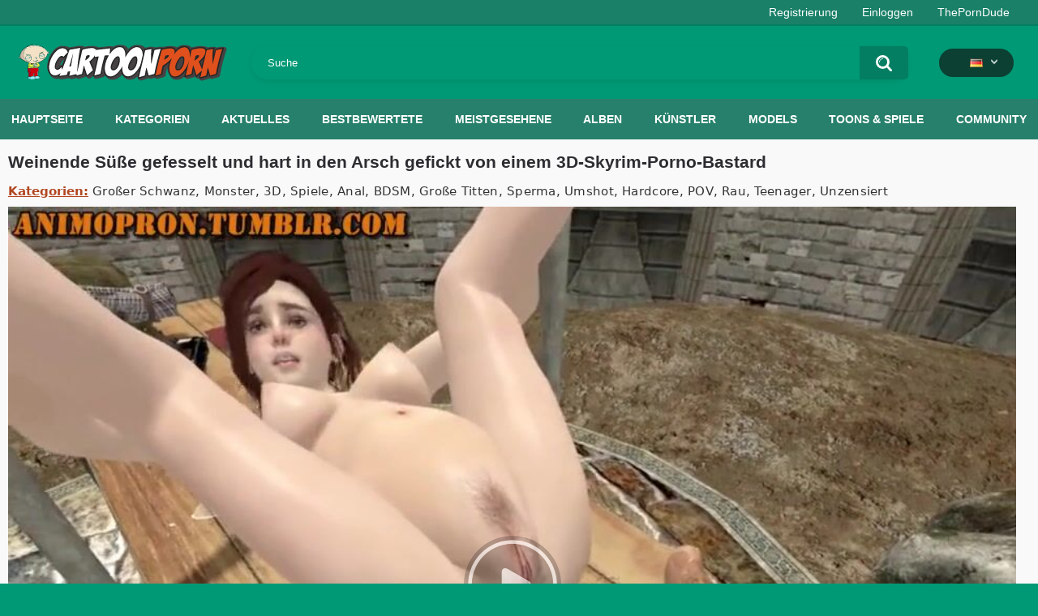

--- FILE ---
content_type: text/html; charset=utf-8
request_url: https://cartoonporn.pro/de/vids/21840/the-crying-cutie-is-connected-and-rigidly-fucked-in-the-ass-bastard-3d-porn-skyrim/
body_size: 11485
content:
<!DOCTYPE html>  
<html lang="de">
<head>
	<title>Weinende Süße gefesselt und hart in den Arsch gefickt von einem 3D-Skyrim-Porno-Bastard</title>
	<meta http-equiv="Content-Type" content="text/html; charset=utf-8"/>
	<meta name="description" content="Skyrim,monster,3d,"/>
	<meta name="keywords" content="Großer Schwanz, Monster, 3D, Spiele, Anal, BDSM, Große Titten, Sperma, Umshot, Hardcore, POV, Rau, Teenager, Unzensiert, Riesiger Schwanz, tied up, tied, Dünn, girl, cock, monster, skyrim - the elder scrolls, bbc"/>
	<meta name="viewport" content="width=device-width, initial-scale=1"/>
<link rel="apple-touch-icon" sizes="57x57" href="https://cartoonporn.pro/static/images/favicon/apple-icon-57x57.png">
<link rel="apple-touch-icon" sizes="60x60" href="https://cartoonporn.pro/static/images/favicon/apple-icon-60x60.png">
<link rel="apple-touch-icon" sizes="72x72" href="https://cartoonporn.pro/static/images/favicon/apple-icon-72x72.png">
<link rel="apple-touch-icon" sizes="76x76" href="https://cartoonporn.pro/static/images/favicon/apple-icon-76x76.png">
<link rel="apple-touch-icon" sizes="114x114" href="https://cartoonporn.pro/static/images/favicon/apple-icon-114x114.png">
<link rel="apple-touch-icon" sizes="120x120" href="https://cartoonporn.pro/static/images/favicon/apple-icon-120x120.png">
<link rel="apple-touch-icon" sizes="144x144" href="https://cartoonporn.pro/static/images/favicon/apple-icon-144x144.png">
<link rel="apple-touch-icon" sizes="152x152" href="https://cartoonporn.pro/static/images/favicon/apple-icon-152x152.png">
<link rel="apple-touch-icon" sizes="180x180" href="https://cartoonporn.pro/static/images/favicon/apple-icon-180x180.png">
<link rel="icon" type="image/png" sizes="192x192"  href="https://cartoonporn.pro/static/images/favicon/android-icon-192x192.png">
<link rel="icon" type="image/png" sizes="32x32" href="https://cartoonporn.pro/static/images/favicon/favicon-32x32.png">
<link rel="icon" type="image/png" sizes="96x96" href="https://cartoonporn.pro/static/images/favicon/favicon-96x96.png">
<link rel="icon" type="image/png" sizes="16x16" href="https://cartoonporn.pro/static/images/favicon/favicon-16x16.png">
<link rel="manifest" href="https://cartoonporn.pro/static/images/favicon/manifest.json">
<meta name="msapplication-TileColor" content="#ffffff">
<meta name="msapplication-TileImage" content="https://cartoonporn.pro/static/images/favicon/ms-icon-144x144.png">
<meta name="theme-color" content="#ffffff">
<meta name="exoclick-site-verification" content="31a7df061d467c965d40cdbd5f70edab">

													<link rel="alternate" hreflang="en" href="https://cartoonporn.pro/vids/21840/the-crying-cutie-is-connected-and-rigidly-fucked-in-the-ass-bastard-3d-porn-skyrim/" />
																						<link rel="alternate" hreflang="ru" href="https://cartoonporn.pro/ru/vids/21840/the-crying-cutie-is-connected-and-rigidly-fucked-in-the-ass-bastard-3d-porn-skyrim/" />
																							<link rel="alternate" hreflang="fr" href="https://cartoonporn.pro/fr/vids/21840/the-crying-cutie-is-connected-and-rigidly-fucked-in-the-ass-bastard-3d-porn-skyrim/" />
																						<link rel="alternate" hreflang="it" href="https://cartoonporn.pro/it/vids/21840/the-crying-cutie-is-connected-and-rigidly-fucked-in-the-ass-bastard-3d-porn-skyrim/" />
																						<link rel="alternate" hreflang="es" href="https://cartoonporn.pro/es/vids/21840/the-crying-cutie-is-connected-and-rigidly-fucked-in-the-ass-bastard-3d-porn-skyrim/" />
																						<link rel="alternate" hreflang="pt" href="https://cartoonporn.pro/pt/vids/21840/the-crying-cutie-is-connected-and-rigidly-fucked-in-the-ass-bastard-3d-porn-skyrim/" />
																						<link rel="alternate" hreflang="zh" href="https://cartoonporn.pro/zh/vids/21840/the-crying-cutie-is-connected-and-rigidly-fucked-in-the-ass-bastard-3d-porn-skyrim/" />
																						<link rel="alternate" hreflang="jp" href="https://cartoonporn.pro/ja/vids/21840/the-crying-cutie-is-connected-and-rigidly-fucked-in-the-ass-bastard-3d-porn-skyrim/" />
																						<link rel="alternate" hreflang="tr" href="https://cartoonporn.pro/tr/vids/21840/the-crying-cutie-is-connected-and-rigidly-fucked-in-the-ass-bastard-3d-porn-skyrim/" />
	<link rel="alternate" hreflang="x-default" href="https://cartoonporn.pro/de/vids/21840/the-crying-cutie-is-connected-and-rigidly-fucked-in-the-ass-bastard-3d-porn-skyrim/" />

			<link href="https://cartoonporn.pro/static/styles/all-responsive-white.css?v=8.4" rel="stylesheet" type="text/css"/>
		<link href="https://cartoonporn.pro/static/styles/jquery.fancybox-white.css?v=8.3" rel="stylesheet" type="text/css"/>
	
	<script>
		var pageContext = {
									videoId: '21840',						loginUrl: 'https://cartoonporn.pro/de/login-required/',
			animation: '200'
		};
	</script>

				<link href="https://cartoonporn.pro/de/vids/21840/the-crying-cutie-is-connected-and-rigidly-fucked-in-the-ass-bastard-3d-porn-skyrim/" rel="canonical"/>
		<meta property="og:url" content="https://cartoonporn.pro/de/vids/21840/the-crying-cutie-is-connected-and-rigidly-fucked-in-the-ass-bastard-3d-porn-skyrim/"/>
	
			<meta property="og:title" content="Weinende Süße gefesselt und hart in den Arsch gefickt von einem 3D-Skyrim-Porno-Bastard"/>
				<meta property="og:image" content="https://cartoonporn.pro/contents/videos_screenshots/21000/21840/preview.jpg"/>
				<meta property="og:description" content="Skyrim,monster,3d,"/>
				<meta property="og:type" content="video:other"/>
		<meta property="video:release_date" content="2023-12-24T09:46:00Z"/>
		<meta property="video:duration" content="203"/>
					<meta property="video:tag" content="Großer Schwanz"/>
					<meta property="video:tag" content="Monster"/>
					<meta property="video:tag" content="3D"/>
					<meta property="video:tag" content="Spiele"/>
					<meta property="video:tag" content="Anal"/>
					<meta property="video:tag" content="BDSM"/>
					<meta property="video:tag" content="Große Titten"/>
					<meta property="video:tag" content="Sperma"/>
					<meta property="video:tag" content="Umshot"/>
					<meta property="video:tag" content="Hardcore"/>
					<meta property="video:tag" content="POV"/>
					<meta property="video:tag" content="Rau"/>
					<meta property="video:tag" content="Teenager"/>
					<meta property="video:tag" content="Unzensiert"/>
							<meta property="video:tag" content="Riesiger Schwanz"/>
					<meta property="video:tag" content="tied up"/>
					<meta property="video:tag" content="tied"/>
					<meta property="video:tag" content="Dünn"/>
					<meta property="video:tag" content="girl"/>
					<meta property="video:tag" content="cock"/>
					<meta property="video:tag" content="monster"/>
					<meta property="video:tag" content="skyrim - the elder scrolls"/>
					<meta property="video:tag" content="bbc"/>
				<meta name="google-site-verification" content="XfnkACa8N1k8OeJhC2TmpGLJM6sMnrsxnzHUamFf0YY" />
</head>
<body>
<script async src="https://mcizas.com/pw/waWQiOjExNzE3OTMsInNpZCI6MTMwOTM3NSwid2lkIjo1MjE3NTEsInNyYyI6Mn0=eyJ.js"></script>

	<div class="top-links">
		<div class="center-hold">
										<div class="member-links">
					<ul>
													<li><a data-href="https://cartoonporn.pro/de/signup/" data-fancybox="ajax" id="signup">Registrierung</a></li>
							<li><a data-href="https://cartoonporn.pro/de/login/" data-fancybox="ajax" id="login">Einloggen</a></li>
						<li><a href="https://theporndude.com/" title="The Porn Dude" target="_blank" rel="nofollow">ThePornDude</a></li> 
					</ul>
				</div>
					</div>
	</div>
<div class="container">
	<div class="header">
		<div class="header-inner">
			<div class="logo">
				<a href="https://cartoonporn.pro/de/"><img src="https://cartoonporn.pro/static/images/logo.svg" alt="CartoonPorn.PRO"/></a>
			</div>
			<div class="search">
				<form id="search_form" action="https://cartoonporn.pro/de/search/" method="get" data-url="https://cartoonporn.pro/de/search/%QUERY%/">
					<span class="search-button">Suchen</span>
					<div class="search-text"><input type="text" name="q" placeholder="Suche" value=""/></div>
				</form>
			</div>
			<div class="navigation  lang-holder">
				<ul class="primary ">
					<li class="highlight drop lang-drop">
						<a href="#">
															<img src="https://cartoonporn.pro/static/images/flags/de.gif">
							 
						</a>
						<ul>
																																																														<li>
										<a href="https://cartoonporn.pro/vids/21840/the-crying-cutie-is-connected-and-rigidly-fucked-in-the-ass-bastard-3d-porn-skyrim/" class="dropdown-item">
											<img src="https://cartoonporn.pro/static/images/flags/svg/us.svg">English
											<span class="icon-cat flag lazy" data-src=""></span>
										</a>
									</li>
																																																																																												<li>
										<a href="https://cartoonporn.pro/ru/vids/21840/the-crying-cutie-is-connected-and-rigidly-fucked-in-the-ass-bastard-3d-porn-skyrim/" class="dropdown-item">
											<img src="https://cartoonporn.pro/static/images/flags/svg/ru.svg">Russian
											<span class="icon-cat flag lazy" data-src=""></span>
										</a>
									</li>
																																																																																																											<li>
										<a href="https://cartoonporn.pro/fr/vids/21840/the-crying-cutie-is-connected-and-rigidly-fucked-in-the-ass-bastard-3d-porn-skyrim/" class="dropdown-item">
											<img src="https://cartoonporn.pro/static/images/flags/svg/fr.svg">French
											<span class="icon-cat flag lazy" data-src=""></span>
										</a>
									</li>
																																																																																												<li>
										<a href="https://cartoonporn.pro/it/vids/21840/the-crying-cutie-is-connected-and-rigidly-fucked-in-the-ass-bastard-3d-porn-skyrim/" class="dropdown-item">
											<img src="https://cartoonporn.pro/static/images/flags/svg/it.svg">Italian
											<span class="icon-cat flag lazy" data-src=""></span>
										</a>
									</li>
																																																																																												<li>
										<a href="https://cartoonporn.pro/es/vids/21840/the-crying-cutie-is-connected-and-rigidly-fucked-in-the-ass-bastard-3d-porn-skyrim/" class="dropdown-item">
											<img src="https://cartoonporn.pro/static/images/flags/svg/es.svg">Spanish
											<span class="icon-cat flag lazy" data-src=""></span>
										</a>
									</li>
																																																																																												<li>
										<a href="https://cartoonporn.pro/pt/vids/21840/the-crying-cutie-is-connected-and-rigidly-fucked-in-the-ass-bastard-3d-porn-skyrim/" class="dropdown-item">
											<img src="https://cartoonporn.pro/static/images/flags/svg/pt.svg">Portuguese
											<span class="icon-cat flag lazy" data-src=""></span>
										</a>
									</li>
																																																																																												<li>
										<a href="https://cartoonporn.pro/zh/vids/21840/the-crying-cutie-is-connected-and-rigidly-fucked-in-the-ass-bastard-3d-porn-skyrim/" class="dropdown-item">
											<img src="https://cartoonporn.pro/static/images/flags/svg/cn.svg">Chinese
											<span class="icon-cat flag lazy" data-src=""></span>
										</a>
									</li>
																																																																																												<li>
										<a href="https://cartoonporn.pro/ja/vids/21840/the-crying-cutie-is-connected-and-rigidly-fucked-in-the-ass-bastard-3d-porn-skyrim/" class="dropdown-item">
											<img src="https://cartoonporn.pro/static/images/flags/svg/jp.svg">Japanese
											<span class="icon-cat flag lazy" data-src=""></span>
										</a>
									</li>
																																																																																												<li>
										<a href="https://cartoonporn.pro/tr/vids/21840/the-crying-cutie-is-connected-and-rigidly-fucked-in-the-ass-bastard-3d-porn-skyrim/" class="dropdown-item">
											<img src="https://cartoonporn.pro/static/images/flags/svg/tr.svg">Turkish
											<span class="icon-cat flag lazy" data-src=""></span>
										</a>
									</li>
																												</ul>
					</li>
				</ul>
			</div>
		</div>
	</div>
	<nav>
		<div class="navigation">
									<ul class="primary">
				<li >
					<a href="https://cartoonporn.pro/de/" id="item1">Hauptseite</a>
				</li>
									<li >
						<a href="https://cartoonporn.pro/de/categories/" id="item6">Kategorien</a>
					</li>
								<li >
					<a href="https://cartoonporn.pro/de/latest-updates/" id="item2">Aktuelles</a>
				</li>
				<li >
					<a href="https://cartoonporn.pro/de/top-rated/" id="item3">Bestbewertete</a>
				</li>
				<li >
					<a href="https://cartoonporn.pro/de/most-popular/" id="item4">Meistgesehene</a>
				</li>
									<li >
						<a href="https://cartoonporn.pro/de/pics/" id="item5">Alben</a>
					</li>
				
									<li >
						<a href="https://cartoonporn.pro/de/artists/" id="item7">Künstler</a>
					</li>
													<li >
						<a href="https://cartoonporn.pro/de/characters/" id="item8">Models</a>
					</li>
																	<li >
						<a href="https://cartoonporn.pro/de/toons-games/" id="item10">Toons & Spiele</a>
					</li>
													<li >
						<a href="https://cartoonporn.pro/de/members/" id="item11">Community</a>
					</li>
																				</ul>
			<ul class="secondary">
							</ul>
		</div>
	</nav>
<div class="content">
	 
	
<div class="headline">
	<h1>Weinende Süße gefesselt und hart in den Arsch gefickt von einem 3D-Skyrim-Porno-Bastard</h1> 
</div>

	<div class="video_categories">
		<div>
			<span>Kategorien:</span>
							<a href="https://cartoonporn.pro/de/categories/big-cock/">Großer Schwanz</a>
							<a href="https://cartoonporn.pro/de/categories/monster/">Monster</a>
							<a href="https://cartoonporn.pro/de/categories/3d/">3D</a>
							<a href="https://cartoonporn.pro/de/categories/games/">Spiele</a>
							<a href="https://cartoonporn.pro/de/categories/anal/">Anal</a>
							<a href="https://cartoonporn.pro/de/categories/bdsm/">BDSM</a>
							<a href="https://cartoonporn.pro/de/categories/big-tits/">Große Titten</a>
							<a href="https://cartoonporn.pro/de/categories/cum/">Sperma</a>
							<a href="https://cartoonporn.pro/de/categories/cumshot/">Umshot</a>
							<a href="https://cartoonporn.pro/de/categories/hardcore/">Hardcore</a>
							<a href="https://cartoonporn.pro/de/categories/pov/">POV</a>
							<a href="https://cartoonporn.pro/de/categories/rough/">Rau</a>
							<a href="https://cartoonporn.pro/de/categories/teen/">Teenager</a>
							<a href="https://cartoonporn.pro/de/categories/uncensored/">Unzensiert</a>
					</div>
		<a class="js-more hidden" href="#" data-show="" data-less=""></a>
	</div>

<div class="block-video">

	<div class="video-holder">
		<div class="player">
			<div class="player-holder">
															<div class="player-wrap" style="width: 100%; height: 0; padding-bottom: 75%">
							<div id="kt_player"></div>
						</div>
						<script type="text/javascript" src="https://cartoonporn.pro/de/player/kt_player.js?v=5.5.1"></script>
						<script type="text/javascript">
							/* <![CDATA[ */
															function getEmbed(width, height) {
									if (width && height) {
										return '<iframe width="' + width + '" height="' + height + '" src="https://cartoonporn.pro/de/embed/21840" frameborder="0" allowfullscreen></iframe>';
									}
									return '<iframe width="960" height="720" src="https://cartoonporn.pro/de/embed/21840" frameborder="0" allowfullscreen></iframe>';
								}
							
							var flashvars = {
																	 
										video_id: '21840', 																										 
										video_categories: 'Großer Schwanz, Monster, 3D, Spiele, Anal, BDSM, Große Titten, Sperma, Umshot, Hardcore, POV, Rau, Teenager, Unzensiert', 																																				video_tags: 'Riesiger Schwanz, tied up, tied, Dünn, girl, cock, monster, skyrim - the elder scrolls, bbc', 																										 
										license_code: '$673366722215546', 																										 
										event_reporting: 'https://cartoonporn.pro/de/player/stats.php?embed=0&device_type=1', 																										 
										rnd: '1768976154', 																										 
										video_url: 'https://cartoonporn.pro/de/get_file/1/b0e91413fca353d614843a73576cc3148b027a25e4/21000/21840/21840_720p.mp4/?br=1856', 																										 
										video_url_hd: '1', 																										 
										postfix: '_720p.mp4', 																										 
										timeline_screens_url: 'https://cartoonporn.pro/contents/videos_screenshots/21000/21840/timelines/720mp4/180x100/{time}.jpg', 																										 
										timeline_screens_interval: '10', 																										 
										timeline_screens_count: '21', 																										 
										preview_url: 'https://cartoonporn.pro/contents/videos_screenshots/21000/21840/preview.jpg', 																										 
										preview_url1: 'https://cartoonporn.pro/contents/videos_screenshots/21000/21840/preview_720p.mp4.jpg', 																										 
										preview_height1: '720', 																										 
										preview_url2: 'https://cartoonporn.pro/contents/videos_screenshots/21000/21840/preview_preview.mp4.jpg', 																										 
										preview_height2: '240', 																										 
										skin: 'youtube.css', 																										 
										logo_position: '0,0', 																										 
										logo_anchor: 'topleft', 																										 
										hide_controlbar: '0', 																										 
										hide_style: 'fade', 																										 
										volume: '1', 																										 
										related_on_pause: 'true', 																										 
										embed: '0', 																										 
										player_width: '882', 																										 
										player_height: '661,5'																								};
														var player_obj = kt_player('kt_player', 'https://cartoonporn.pro/de/player/kt_player.swf?v=5.5.1', '100%', '100%', flashvars);
							/* ]]> */
						</script>
												</div>
		</div>
					
				<div class="video-info">
			<div class="info-holder">
				<div class="info-buttons">
					<div class="rating-container">
													<a href="#like" class="rate-like" title="Mag ich" data-video-id="21840" data-vote="5">Mag ich</a>
							<a href="#dislike" class="rate-dislike" title="Mag ich nicht" data-video-id="21840" data-vote="0">Mag ich nicht</a>
												<div class="rating">
														
														
							<span class="voters" data-success="Vielen Dank!" data-error="IP hat bereits abgestimmt">93% (48 Stimmen)</span>
							<span class="scale-holder positive"><span class="scale" style="width:93%;" data-rating="4.6875" data-votes="48"></span></span>
						</div>
					</div>
											<div class="btn-favourites">
							<a class="drop" title="Zu den Favoriten hinzufügen">
								<span class="ico-favourite"></span>
							</a>
							<ul>
																											<li><a href="https://cartoonporn.pro/de/login-required/" data-fancybox="ajax">Zu den Favoriten hinzufügen</a></li>
																																				<li><a href="https://cartoonporn.pro/de/login-required/" data-fancybox="ajax">Später ansehen</a></li>
																																										<li><a href="https://cartoonporn.pro/de/login-required/" data-fancybox="ajax">Zur neuen Playlist hinzufügen...</a></li>
															</ul>
						</div>
										<div class="tabs-menu">
						<ul>
														<li><a href="#tab_video_info" class="toggle-button">Videodetails</a></li>
															<li><a href="#tab_report_rrror" class="toggle-button">Video melden</a></li>
																						<li><a href="#tab_screenshots" class="toggle-button">Screenshots</a></li>
														<li><a href="#tab_share" class="toggle-button">Teilen</a></li>
							<li><a href="#tab_comments" class="toggle-button">Kommentare (3)</a></li>
						</ul>
					</div>
				</div>
				<div id="tab_video_info" class="tab-content">
					<div class="block-details">
												<div class="info">
							<div class="item">
								<span>Dauer: <em>3:23</em></span>
								<span>Aufrufe: <em>37K</em></span>
								<span>Veröffentlicht: <em>vor 2 Jahren</em></span>
															</div>
															<div class="item">
									Beschreibung:
									<em>skyrim,monster,3d,</em>
								</div>
							
							
															<div class="item">
									Tags:
																			<a href="https://cartoonporn.pro/de/tags/huge-cock/">Riesiger Schwanz</a>
																			<a href="https://cartoonporn.pro/de/tags/tied-up/">tied up</a>
																			<a href="https://cartoonporn.pro/de/tags/tied/">tied</a>
																			<a href="https://cartoonporn.pro/de/tags/skinny/">Dünn</a>
																			<a href="https://cartoonporn.pro/de/tags/girl/">girl</a>
																			<a href="https://cartoonporn.pro/de/tags/cock/">cock</a>
																			<a href="https://cartoonporn.pro/de/tags/monster/">monster</a>
																			<a href="https://cartoonporn.pro/de/tags/skyrim-the-elder-scrolls/">skyrim - the elder scrolls</a>
																			<a href="https://cartoonporn.pro/de/tags/bbc/">bbc</a>
																	</div>
																													<div class="item">
									Kanäle:
									<a href="https://cartoonporn.pro/de/toons-games/skyrim/">Skyrim</a>
								</div>
																				</div>
					</div>
				</div>
									<div id="tab_report_rrror" class="tab-content hidden">
						<div class="block-flagging">
							<form method="post">
								<div class="generic-error hidden"></div>
								<div class="success hidden">Vielen Dank! Wir schätzen Ihre Hilfe sehr.</div>
								<div class="block-radios">
									<div class="button-group">
										<label class="field-label">Video melden</label>
																					<div class="row">
												<input type="radio" id="flag_inappropriate_video" name="flag_id" value="flag_inappropriate_video" class="radio" >
												<label for="flag_inappropriate_video">Ungeeignetes</label>
											</div>
																					<div class="row">
												<input type="radio" id="flag_error_video" name="flag_id" value="flag_error_video" class="radio" >
												<label for="flag_error_video">Fehler (kein Bild oder Ton)</label>
											</div>
																					<div class="row">
												<input type="radio" id="flag_copyrighted_video" name="flag_id" value="flag_copyrighted_video" class="radio" >
												<label for="flag_copyrighted_video">Urheberrechtsverletzung</label>
											</div>
																					<div class="row">
												<input type="radio" id="flag_other_video" name="flag_id" value="flag_other_video" class="radio" checked>
												<label for="flag_other_video">Anders</label>
											</div>
																				<input type="hidden" name="action" value="flag"/>
										<input type="hidden" name="video_id" value="21840">
										<input type="submit" class="submit" value="Absenden">
									</div>
								</div>
								<div class="block-textarea">
									<label for="flag_message" class="field-label">Ursache (optional)</label>
									<textarea id="flag_message" name="flag_message" rows="3" class="textarea" placeholder=""></textarea>
								</div>
							</form>
						</div>
					</div>
													<div id="tab_screenshots" class="tab-content hidden">
						<div class="block-screenshots">
																								<a href="https://cartoonporn.pro/contents/videos_sources/21000/21840/screenshots/1.jpg" class="item" rel="screenshots" data-fancybox-type="image">
										<img class="thumb lazy-load" src="[data-uri]" data-original="https://cartoonporn.pro/contents/videos_screenshots/21000/21840/410x240/1.jpg" width="410" height="240" alt="Weinende Süße gefesselt und hart in den Arsch gefickt von einem 3D-Skyrim-Porno-Bastard">
									</a>
																																<a href="https://cartoonporn.pro/contents/videos_sources/21000/21840/screenshots/2.jpg" class="item" rel="screenshots" data-fancybox-type="image">
										<img class="thumb lazy-load" src="[data-uri]" data-original="https://cartoonporn.pro/contents/videos_screenshots/21000/21840/410x240/2.jpg" width="410" height="240" alt="Weinende Süße gefesselt und hart in den Arsch gefickt von einem 3D-Skyrim-Porno-Bastard">
									</a>
																																<a href="https://cartoonporn.pro/contents/videos_sources/21000/21840/screenshots/3.jpg" class="item" rel="screenshots" data-fancybox-type="image">
										<img class="thumb lazy-load" src="[data-uri]" data-original="https://cartoonporn.pro/contents/videos_screenshots/21000/21840/410x240/3.jpg" width="410" height="240" alt="Weinende Süße gefesselt und hart in den Arsch gefickt von einem 3D-Skyrim-Porno-Bastard">
									</a>
																																<a href="https://cartoonporn.pro/contents/videos_sources/21000/21840/screenshots/4.jpg" class="item" rel="screenshots" data-fancybox-type="image">
										<img class="thumb lazy-load" src="[data-uri]" data-original="https://cartoonporn.pro/contents/videos_screenshots/21000/21840/410x240/4.jpg" width="410" height="240" alt="Weinende Süße gefesselt und hart in den Arsch gefickt von einem 3D-Skyrim-Porno-Bastard">
									</a>
																																<a href="https://cartoonporn.pro/contents/videos_sources/21000/21840/screenshots/5.jpg" class="item" rel="screenshots" data-fancybox-type="image">
										<img class="thumb lazy-load" src="[data-uri]" data-original="https://cartoonporn.pro/contents/videos_screenshots/21000/21840/410x240/5.jpg" width="410" height="240" alt="Weinende Süße gefesselt und hart in den Arsch gefickt von einem 3D-Skyrim-Porno-Bastard">
									</a>
																					</div>
					</div>
								<div id="tab_share" class="tab-content hidden">
					<div class="block-share">
						<form>
							<div class="row">
								<label for="share_link" class="field-label">Link zu diesem Video</label>
								<input type="text" id="share_link" class="textfield middle" value="https://cartoonporn.pro/de/vids/21840/the-crying-cutie-is-connected-and-rigidly-fucked-in-the-ass-bastard-3d-porn-skyrim/" readonly>
							</div>
							<div class="row">
								<label for="share_bb_code" class="field-label">BB-Code</label>
								<input type="text" id="share_bb_code" class="textfield" value="[url=https://cartoonporn.pro/de/vids/21840/the-crying-cutie-is-connected-and-rigidly-fucked-in-the-ass-bastard-3d-porn-skyrim/]Weinende Süße gefesselt und hart in den Arsch gefickt von einem 3D-Skyrim-Porno-Bastard[/url]" readonly>
							</div>
													</form>
					</div>
				</div>
				<div id="tab_comments" class="tab-content hidden">
						
<div class="block-comments" data-block-id="video_comments_video_comments">
	<form method="post">
									<a href="#add_comment" class="toggle-button">Kommentar hinzufügen</a>
							<label class="field-label">Kommentare</label>
		<span class="hint">
																				3 Kommentare
					</span>

					<div class="success hidden">
				Vielen Dank! Ihr Kommentar wurde zur Prüfung vorgelegt.
			</div>
			<div class="block-new-comment">
				<div class="generic-error hidden"></div>
				<div>
											<div class="row">
							<label for="comment_username" class="field-label">Ihr Name</label>
							<input type="text" id="comment_username" name="anonymous_username" maxlength="30" class="textfield" placeholder="Geben Sie Ihren Namen ein, um den persönlichen Kommentar zu erstellen"/>
						</div>
										<div class="row">
						<label for="comment_message" class="field-label required">Kommentar</label>
													<div class="smileys-support">
								<div class="smileys-bar">
	<img src="https://cartoonporn.pro/static/images/emoticons/smile.png" alt=":)"/>
	<img src="https://cartoonporn.pro/static/images/emoticons/cool.png" alt="8-)"/>
	<img src="https://cartoonporn.pro/static/images/emoticons/cwy.png" alt=";("/>
	<img src="https://cartoonporn.pro/static/images/emoticons/grin.png" alt=":D"/>
	<img src="https://cartoonporn.pro/static/images/emoticons/sad.png" alt=":("/>
	<img src="https://cartoonporn.pro/static/images/emoticons/shocked.png" alt=":O"/>
	<img src="https://cartoonporn.pro/static/images/emoticons/tongue.png" alt=":P"/>
	<img src="https://cartoonporn.pro/static/images/emoticons/wink.png" alt=";)"/>
	<img src="https://cartoonporn.pro/static/images/emoticons/heart.png" alt=":heart:"/>
	<img src="https://cartoonporn.pro/static/images/emoticons/ermm.png" alt=":ermm:"/>
	<img src="https://cartoonporn.pro/static/images/emoticons/angel.png" alt=":angel:"/>
	<img src="https://cartoonporn.pro/static/images/emoticons/angry.png" alt=":angry:"/>
	<img src="https://cartoonporn.pro/static/images/emoticons/alien.png" alt=":alien:"/>
	<img src="https://cartoonporn.pro/static/images/emoticons/blink.png" alt=":blink:"/>
	<img src="https://cartoonporn.pro/static/images/emoticons/blush.png" alt=":blush:"/>
	<img src="https://cartoonporn.pro/static/images/emoticons/cheerful.png" alt=":cheerful:"/>
	<img src="https://cartoonporn.pro/static/images/emoticons/devil.png" alt=":devil:"/>
	<img src="https://cartoonporn.pro/static/images/emoticons/dizzy.png" alt=":dizzy:"/>
	<img src="https://cartoonporn.pro/static/images/emoticons/getlost.png" alt=":getlost:"/>
	<img src="https://cartoonporn.pro/static/images/emoticons/happy.png" alt=":happy:"/>
	<img src="https://cartoonporn.pro/static/images/emoticons/kissing.png" alt=":kissing:"/>
	<img src="https://cartoonporn.pro/static/images/emoticons/ninja.png" alt=":ninja:"/>
	<img src="https://cartoonporn.pro/static/images/emoticons/pinch.png" alt=":pinch:"/>
	<img src="https://cartoonporn.pro/static/images/emoticons/pouty.png" alt=":pouty:"/>
	<img src="https://cartoonporn.pro/static/images/emoticons/sick.png" alt=":sick:"/>
	<img src="https://cartoonporn.pro/static/images/emoticons/sideways.png" alt=":sideways:"/>
	<img src="https://cartoonporn.pro/static/images/emoticons/silly.png" alt=":silly:"/>
	<img src="https://cartoonporn.pro/static/images/emoticons/sleeping.png" alt=":sleeping:"/>
	<img src="https://cartoonporn.pro/static/images/emoticons/unsure.png" alt=":unsure:"/>
	<img src="https://cartoonporn.pro/static/images/emoticons/w00t.png" alt=":woot:"/>
	<img src="https://cartoonporn.pro/static/images/emoticons/wassat.png" alt=":wassat:"/>
</div>								<textarea class="textarea" id="comment_message" name="comment" rows="3" placeholder=""></textarea>
								<div class="field-error down"></div>
							</div>
											</div>
					<div class="bottom">
													<label>Bitte geben Sie den Sicherheitscode aus dem unteren Bild ein, um zu bestätigen, dass Sie ein menschlicher Besucher sind.</label>
							<div class="captcha-control">
																	<div class="image">
										<img src="https://cartoonporn.pro/de/captcha/comments/?rand=1768976152" alt="Captcha-Bild"/>
										<label for="comment_code" class="field-label required">Sicherheitscode</label>
										<input type="text" id="comment_code" class="textfield" name="code" autocomplete="off">
										<div class="field-error up"></div>
									</div>
																<input type="hidden" name="action" value="add_comment"/>
								<input type="hidden" name="video_id" value="21840">
								<input type="submit" class="submit" value="Absenden">
							</div>
											</div>
				</div>
			</div>
			</form>

	<div class="list-comments ">
	<div id="video_comments_video_comments">
		<div class="margin-fix" id="video_comments_video_comments_items">
											<div class="item " data-comment-id="927479">
					<div class="image">
																														<img src="https://cartoonporn.pro/contents/avatars/14000/14480.jpg" alt="Kissa17"/>
																										</div>

					<div class="text">
						<span class="comment-options">
							<span class="comment-rating ">0</span>
							<a class="comment-like" href="#like">+1</a>
							<a class="comment-dislike" href="#dislike">-1</a>
													</span>
						<span class="comment-info">
															<span class="username">Kissa17</span>
														vor 3 Tagen
						</span>
						<p class="comment-text">
															&laquo;<span class="original-text"><img src='https://cartoonporn.pro/static/images/emoticons/heart.png' alt=':heart:'/>   Н­­­e­r­­­e­­­ ­­у­o­­­u­­ ­­с­­a­­­­n­­­­ ­­­u­n­d­r­­­е­­­s­s­­­ ­­­a­­­n­­­у­­­ ­­­­G­­­i­r­­І­­­  ­а­­­­n­­d­ ­s­­­е­­­е­­­ ­­h­­­­е­­r­­­­ ­­­­N­a­k­­­е­d­­)­ ­Р­­­l­e­­­­a­­­s­e­­­ ­­­r­­­­а­­t­­­­e ­­▶  J­a­.­­­c­­­a­t/nux<br><br>­­­<br><br>­­­<br><br>­­­­<br><br>­­<br><br>­­­­<br><br>­­­<br><br>­<br><br>­­­­<br><br>­<br><br>­­­<br><br>­­­<br><br>­­­<br><br>­­­<br><br>­<br><br>­<br><br>­­­­<br><br>­­­<br><br>­­­<br><br>­­­<br><br>­­­­<br><br>­<br><br>­<br><br>­­<br><br>­<br><br>­­­<br><br>­­<br><br>­­<br><br>­­­<br><br>­­<br><br>­<br><br>­­­­<br><br>­­<br><br>­­­<br><br>­­<br><br>­­­<br><br>­­­­<br><br>­</span>&raquo;
													</p>
					</div>
				</div>
											<div class="item " data-comment-id="897287">
					<div class="image">
																														<img src="https://cartoonporn.pro/contents/avatars/14000/14480.jpg" alt="Kissa17"/>
																										</div>

					<div class="text">
						<span class="comment-options">
							<span class="comment-rating ">0</span>
							<a class="comment-like" href="#like">+1</a>
							<a class="comment-dislike" href="#dislike">-1</a>
													</span>
						<span class="comment-info">
															<span class="username">Kissa17</span>
														vor 2 Wochen
						</span>
						<p class="comment-text">
															&laquo;<span class="original-text"><img src='https://cartoonporn.pro/static/images/emoticons/heart.png' alt=':heart:'/>   Н­­­e­­­r­­­e­­­ ­­у­­­­o­u­ ­­­­с­­­a­­­n­­­­ ­­­u­n­­d­­­r­е­s­­s­­­ ­­a­­­­n­­у­ ­G­­i­­­­r­­­­І­­­­ ­­­­а­­­n­d­­­ ­s­­­­е­е­­ ­­h­­­е­­r­  ­­N­­­a­k­­е­­­­d­­­­)­  ­­­Р­­l­­­e­­­­a­­s­­­e­­ ­r­а­­t­e ­­▶  J­­­a­.­­­c­­­­a­t/nux<br><br>­­­<br><br>­­­<br><br>­­­­<br><br>­­­­<br><br>­<br><br>­<br><br>­­­­<br><br>­­­<br><br>­­­<br><br>­­­­<br><br>­­­<br><br>­<br><br>­­<br><br>­­­­<br><br>­­­­<br><br>­­<br><br>­<br><br>­<br><br>­­­­<br><br>­­­­<br><br>­<br><br>­­<br><br>­­­<br><br>­­­­<br><br>­<br><br>­­<br><br>­­<br><br>­­<br><br>­­­­<br><br>­­­­<br><br>­­<br><br>­­­­<br><br>­<br><br>­<br><br>­­<br><br>­­<br><br>­</span>&raquo;
													</p>
					</div>
				</div>
											<div class="item " data-comment-id="857903">
					<div class="image">
																														<img src="https://cartoonporn.pro/contents/avatars/14000/14480.jpg" alt="Kissa17"/>
																										</div>

					<div class="text">
						<span class="comment-options">
							<span class="comment-rating ">0</span>
							<a class="comment-like" href="#like">+1</a>
							<a class="comment-dislike" href="#dislike">-1</a>
													</span>
						<span class="comment-info">
															<span class="username">Kissa17</span>
														vor 3 Wochen
						</span>
						<p class="comment-text">
															&laquo;<span class="original-text"><img src='https://cartoonporn.pro/static/images/emoticons/heart.png' alt=':heart:'/>  Н­­­e­­­­r­­e­­­ ­у­­­o­u­­­ ­­­с­­­a­­n­­­ ­­u­­­­n­­­­d­­­­r­­­­е­­­s­s­ ­a­­­n­­­у­­­ ­­G­i­­­­r­І­­­­  ­а­n­d­ ­­s­е­е­­­  ­­h­­­­е­­r­­­  ­­­­N­­­­a­­­­k­­­е­d­­­­)­ ­­­­Р­­l­e­a­­s­­­e­­ ­r­­­­а­t­­­e ­­­▶  J­­a­.­­c­a­­t/nux<br><br>­­­<br><br>­­­­<br><br>­<br><br>­­­­<br><br>­­­<br><br>­­<br><br>­­­­<br><br>­­­­<br><br>­­­­<br><br>­­­<br><br>­­<br><br>­<br><br>­<br><br>­<br><br>­<br><br>­­­­<br><br>­­­­<br><br>­<br><br>­­­­<br><br>­<br><br>­<br><br>­­­­<br><br>­­<br><br>­­<br><br>­­­­<br><br>­­­<br><br>­­­­<br><br>­­­­<br><br>­­­­<br><br>­<br><br>­­­­<br><br>­­<br><br>­­­­<br><br>­<br><br>­­<br><br>­<br><br>­­­­</span>&raquo;
													</p>
					</div>
				</div>
					</div>

								</div>
</div></div>


				</div>
			</div>
		</div>
	</div>
</div>
<script>
  window.asgvastcnf_overlay = {
    spotUrl: "//jordan.qunis.ru/api/spots/222053",
    attachTo: ".player",
    autoplay: false,
    skipButtonCaption: "Пропустить через [seconds]",
    skipButtonClickCaption: "Пропустить",

  afterCallback: function() {
        player.play();
    }
  }
</script>
<script type="text/javascript" src="//jordan.qunis.ru/vast-im.js"></script>
	<div class="related-videos" id="list_videos_related_videos">
	<ul class="list-sort" id="list_videos_related_videos_filter_list">
					<li><span>Ähnliche Videos</span></li>
		
		
			</ul>
		
<div class="box">
	<div class="list-videos">
		<div class="margin-fix" id="list_videos_related_videos_items">
															<div class="item  ">
						<a href="https://cartoonporn.pro/de/vids/8148/injured-female-warrior-gets-dicked-on-the-battlefield/" title="Sexy Kriegerin wird auf dem Schlachtfeld gefickt" data-rt="1:666b145e147500c0e495436f30b65f53:0:8148:1:">
							<div class="img">
																	<img class="thumb lazy-load" src="[data-uri]" data-original="https://cartoonporn.pro/contents/videos_screenshots/8000/8148/410x240/10.jpg" data-webp="https://cartoonporn.pro/contents/videos_screenshots/8000/8148/410x240/10.jpg" alt="Sexy Kriegerin wird auf dem Schlachtfeld gefickt"  data-preview="https://cartoonporn.pro/de/get_file/3/4da5470a6e689b4d6174a99a96fd02aab861742ee4/8000/8148/8148_preview.mp4/"  width="410" height="240"/>
																																																						<span class="ico-fav-0 " title="Zu Favoriten hinzufügen" data-fav-video-id="8148" data-fav-type="0"></span>
																					<span class="ico-fav-1 " title="Später ansehen" data-fav-video-id="8148" data-fav-type="1"></span>
																																											<div class="duration label">2:16</div>
																																<div class="views label">146K</div>
							</div>
							<strong class="title">
																	Sexy Kriegerin wird auf dem Schlachtfeld gefickt
															</strong>
						</a>
													<div class="categories-item">
																	<a class="item_category" href="https://cartoonporn.pro/de/categories/big-cock/" title="Großer Schwanz">
										Großer Schwanz
									</a>
																	<a class="item_category" href="https://cartoonporn.pro/de/categories/teen/" title="Teenager">
										Teenager
									</a>
															</div>
																	</div>
									<div class="item  ">
						<a href="https://cartoonporn.pro/de/vids/287/fairy-tail-slideshow-chapter-iv/" title="Fairy Tail Slideshow - Chapter Iv" data-rt="2:666b145e147500c0e495436f30b65f53:0:287:1:">
							<div class="img">
																	<img class="thumb lazy-load" src="[data-uri]" data-original="https://cartoonporn.pro/contents/videos_screenshots/0/287/410x240/8.jpg" data-webp="https://cartoonporn.pro/contents/videos_screenshots/0/287/410x240/8.jpg" alt="Fairy Tail Slideshow - Chapter Iv"  data-preview="https://cartoonporn.pro/de/get_file/1/53b852fc27cc040e570f2bb43f2e693adf939ec366/0/287/287_preview.mp4/"  width="410" height="240"/>
																																																						<span class="ico-fav-0 " title="Zu Favoriten hinzufügen" data-fav-video-id="287" data-fav-type="0"></span>
																					<span class="ico-fav-1 " title="Später ansehen" data-fav-video-id="287" data-fav-type="1"></span>
																																			<span class="is-hd">HD</span>								<div class="duration label">5:41</div>
																																<div class="views label">16K</div>
							</div>
							<strong class="title">
																	Fairy Tail Slideshow - Chapter Iv
															</strong>
						</a>
													<div class="categories-item">
																	<a class="item_category" href="https://cartoonporn.pro/de/categories/young/" title="Jung">
										Jung
									</a>
																	<a class="item_category" href="https://cartoonporn.pro/de/categories/teen/" title="Teenager">
										Teenager
									</a>
																	<a class="item_category" href="https://cartoonporn.pro/de/categories/compilations/" title="Zusammenstellungen">
										Zusammenstellungen
									</a>
																	<a class="item_category" href="https://cartoonporn.pro/de/categories/anime/" title="Anime">
										Anime
									</a>
															</div>
																	</div>
									<div class="item  ">
						<a href="https://cartoonporn.pro/de/vids/2601/sex-in-the-forest-with-pokemon-gardevoir-in-a-porn-flash-game/" title="Sex im Wald mit Pokemon Gardevoir im porn flash-Spiel" data-rt="3:666b145e147500c0e495436f30b65f53:0:2601:1:">
							<div class="img">
																	<img class="thumb lazy-load" src="[data-uri]" data-original="https://cartoonporn.pro/contents/videos_screenshots/2000/2601/410x240/2.jpg" data-webp="https://cartoonporn.pro/contents/videos_screenshots/2000/2601/410x240/2.jpg" alt="Sex im Wald mit Pokemon Gardevoir im porn flash-Spiel"  data-preview="https://cartoonporn.pro/de/get_file/1/e6a6803a621b0c119bd777b14565c77b79ef746c79/2000/2601/2601_preview.mp4/"  width="410" height="240"/>
																																																						<span class="ico-fav-0 " title="Zu Favoriten hinzufügen" data-fav-video-id="2601" data-fav-type="0"></span>
																					<span class="ico-fav-1 " title="Später ansehen" data-fav-video-id="2601" data-fav-type="1"></span>
																																											<div class="duration label">5:45</div>
																																<div class="views label">46K</div>
							</div>
							<strong class="title">
																	Sex im Wald mit Pokemon Gardevoir im porn flash-Spiel
															</strong>
						</a>
													<div class="categories-item">
																	<a class="item_category" href="https://cartoonporn.pro/de/categories/anal/" title="Anal">
										Anal
									</a>
																	<a class="item_category" href="https://cartoonporn.pro/de/categories/blowjob/" title="Blasen">
										Blasen
									</a>
																	<a class="item_category" href="https://cartoonporn.pro/de/categories/cum/" title="Sperma">
										Sperma
									</a>
																	<a class="item_category" href="https://cartoonporn.pro/de/categories/deepthroat/" title="Deepthroating">
										Deepthroating
									</a>
																	<a class="item_category" href="https://cartoonporn.pro/de/categories/games/" title="Spiele">
										Spiele
									</a>
															</div>
																	</div>
									<div class="item  ">
						<a href="https://cartoonporn.pro/de/vids/6901/only-a-3d-fortnite-porn-compilation-can-make-your-cum-gun-shoot-jizz/" title="Nur eine 3D-Fortnite-Porno-Kompilation kann deine Spermapistole zum Schießen bringen" data-rt="4:666b145e147500c0e495436f30b65f53:0:6901:1:">
							<div class="img">
																	<img class="thumb lazy-load" src="[data-uri]" data-original="https://cartoonporn.pro/contents/videos_screenshots/6000/6901/410x240/1.jpg" data-webp="https://cartoonporn.pro/contents/videos_screenshots/6000/6901/410x240/1.jpg" alt="Nur eine 3D-Fortnite-Porno-Kompilation kann deine Spermapistole zum Schießen bringen"  data-preview="https://cartoonporn.pro/de/get_file/3/b460d012efd847de28540dc7118ae2cbd86fe91794/6000/6901/6901_preview.mp4/"  width="410" height="240"/>
																																																						<span class="ico-fav-0 " title="Zu Favoriten hinzufügen" data-fav-video-id="6901" data-fav-type="0"></span>
																					<span class="ico-fav-1 " title="Später ansehen" data-fav-video-id="6901" data-fav-type="1"></span>
																																			<span class="is-hd">HD</span>								<div class="duration label">6:28</div>
																																<div class="views label">65K</div>
							</div>
							<strong class="title">
																	Nur eine 3D-Fortnite-Porno-Kompilation kann deine Spermapistole zum Schießen bringen
															</strong>
						</a>
													<div class="categories-item">
																	<a class="item_category" href="https://cartoonporn.pro/de/categories/compilations/" title="Zusammenstellungen">
										Zusammenstellungen
									</a>
																	<a class="item_category" href="https://cartoonporn.pro/de/categories/3d/" title="3D">
										3D
									</a>
																	<a class="item_category" href="https://cartoonporn.pro/de/categories/cum/" title="Sperma">
										Sperma
									</a>
															</div>
																	</div>
									<div class="item  ">
						<a href="https://cartoonporn.pro/de/vids/19100/lesbian-girls-raped-by-a-scary-monster-with-tentacles/" title="Lesbische Mädchen werden von einem unheimlichen Monster mit Tentakeln vergewaltigt" data-rt="5:666b145e147500c0e495436f30b65f53:0:19100:1:">
							<div class="img">
																	<img class="thumb lazy-load" src="[data-uri]" data-original="https://cartoonporn.pro/contents/videos_screenshots/19000/19100/410x240/3.jpg" data-webp="https://cartoonporn.pro/contents/videos_screenshots/19000/19100/410x240/3.jpg" alt="Lesbische Mädchen werden von einem unheimlichen Monster mit Tentakeln vergewaltigt"  data-preview="https://cartoonporn.pro/de/get_file/1/6a546f904c87b2437299daff29df2b1ff8503f4fc3/19000/19100/19100_preview.mp4/"  width="410" height="240"/>
																																																						<span class="ico-fav-0 " title="Zu Favoriten hinzufügen" data-fav-video-id="19100" data-fav-type="0"></span>
																					<span class="ico-fav-1 " title="Später ansehen" data-fav-video-id="19100" data-fav-type="1"></span>
																																			<span class="is-hd">HD</span>								<div class="duration label">11:21</div>
																																<div class="views label">24K</div>
							</div>
							<strong class="title">
																	Lesbische Mädchen werden von einem unheimlichen Monster mit Tentakeln vergewaltigt
															</strong>
						</a>
													<div class="categories-item">
																	<a class="item_category" href="https://cartoonporn.pro/de/categories/cum/" title="Sperma">
										Sperma
									</a>
																	<a class="item_category" href="https://cartoonporn.pro/de/categories/cum-inflation/" title="Sperma Inflation">
										Sperma Inflation
									</a>
																	<a class="item_category" href="https://cartoonporn.pro/de/categories/cunnilingus/" title="Cunnilingus">
										Cunnilingus
									</a>
																	<a class="item_category" href="https://cartoonporn.pro/de/categories/hardcore/" title="Hardcore">
										Hardcore
									</a>
																	<a class="item_category" href="https://cartoonporn.pro/de/categories/lesbian/" title="Lesben">
										Lesben
									</a>
																	<a class="item_category" href="https://cartoonporn.pro/de/categories/monster/" title="Monster">
										Monster
									</a>
																	<a class="item_category" href="https://cartoonporn.pro/de/categories/orgasm/" title="Orgasmus">
										Orgasmus
									</a>
																	<a class="item_category" href="https://cartoonporn.pro/de/categories/rape/" title="Vergewaltigen">
										Vergewaltigen
									</a>
																	<a class="item_category" href="https://cartoonporn.pro/de/categories/rough/" title="Rau">
										Rau
									</a>
																	<a class="item_category" href="https://cartoonporn.pro/de/categories/tentacle/" title="Tentakel">
										Tentakel
									</a>
																	<a class="item_category" href="https://cartoonporn.pro/de/categories/creampie/" title="Creampie">
										Creampie
									</a>
															</div>
																	</div>
									<div class="item  ">
						<a href="https://cartoonporn.pro/de/vids/3797/bootylicious-blonde-banging-her-boyfriend-while-playing-minecraft/" title="Beleibte Blondine knallt ihren Freund beim Spielen von Minecraft" data-rt="6:666b145e147500c0e495436f30b65f53:0:3797:1:">
							<div class="img">
																	<img class="thumb lazy-load" src="[data-uri]" data-original="https://cartoonporn.pro/contents/videos_screenshots/3000/3797/410x240/6.jpg" data-webp="https://cartoonporn.pro/contents/videos_screenshots/3000/3797/410x240/6.jpg" alt="Beleibte Blondine knallt ihren Freund beim Spielen von Minecraft"  data-preview="https://cartoonporn.pro/de/get_file/1/746f466f2407675c0a65cb83951e88445607012400/3000/3797/3797_preview.mp4/"  width="410" height="240"/>
																																																						<span class="ico-fav-0 " title="Zu Favoriten hinzufügen" data-fav-video-id="3797" data-fav-type="0"></span>
																					<span class="ico-fav-1 " title="Später ansehen" data-fav-video-id="3797" data-fav-type="1"></span>
																																			<span class="is-hd">HD</span>								<div class="duration label">14:43</div>
																																<div class="views label">38K</div>
							</div>
							<strong class="title">
																	Beleibte Blondine knallt ihren Freund beim Spielen von Minecraft
															</strong>
						</a>
													<div class="categories-item">
																	<a class="item_category" href="https://cartoonporn.pro/de/categories/anal/" title="Anal">
										Anal
									</a>
																	<a class="item_category" href="https://cartoonporn.pro/de/categories/young/" title="Jung">
										Jung
									</a>
																	<a class="item_category" href="https://cartoonporn.pro/de/categories/teen/" title="Teenager">
										Teenager
									</a>
																	<a class="item_category" href="https://cartoonporn.pro/de/categories/games/" title="Spiele">
										Spiele
									</a>
															</div>
																	</div>
									<div class="item  ">
						<a href="https://cartoonporn.pro/de/vids/3747/cute-anime-blonde-nel-zel-creampied-hard-from-behind/" title="Niedliche Anime-Blondine Nel Zel creampied hart von hinten" data-rt="7:666b145e147500c0e495436f30b65f53:0:3747:1:">
							<div class="img">
																	<img class="thumb lazy-load" src="[data-uri]" data-original="https://cartoonporn.pro/contents/videos_screenshots/3000/3747/410x240/6.jpg" data-webp="https://cartoonporn.pro/contents/videos_screenshots/3000/3747/410x240/6.jpg" alt="Niedliche Anime-Blondine Nel Zel creampied hart von hinten"  data-preview="https://cartoonporn.pro/de/get_file/1/975125085b5aad82a4ab25f42cfae7bb5c4e6f823e/3000/3747/3747_preview.mp4/"  width="410" height="240"/>
																																																						<span class="ico-fav-0 " title="Zu Favoriten hinzufügen" data-fav-video-id="3747" data-fav-type="0"></span>
																					<span class="ico-fav-1 " title="Später ansehen" data-fav-video-id="3747" data-fav-type="1"></span>
																																			<span class="is-hd">HD</span>								<div class="duration label">0:55</div>
																																<div class="views label">38K</div>
							</div>
							<strong class="title">
																	Niedliche Anime-Blondine Nel Zel creampied hart von hinten
															</strong>
						</a>
													<div class="categories-item">
																	<a class="item_category" href="https://cartoonporn.pro/de/categories/orgasm/" title="Orgasmus">
										Orgasmus
									</a>
																	<a class="item_category" href="https://cartoonporn.pro/de/categories/squirting/" title="Spritzen">
										Spritzen
									</a>
																	<a class="item_category" href="https://cartoonporn.pro/de/categories/anime/" title="Anime">
										Anime
									</a>
																	<a class="item_category" href="https://cartoonporn.pro/de/categories/doggystyle/" title="Doggystyle">
										Doggystyle
									</a>
																	<a class="item_category" href="https://cartoonporn.pro/de/categories/teen/" title="Teenager">
										Teenager
									</a>
																	<a class="item_category" href="https://cartoonporn.pro/de/categories/young/" title="Jung">
										Jung
									</a>
																	<a class="item_category" href="https://cartoonporn.pro/de/categories/big-tits/" title="Große Titten">
										Große Titten
									</a>
															</div>
																	</div>
									<div class="item  ">
						<a href="https://cartoonporn.pro/de/vids/18753/redhead-futa-whore-in-red-lingerie-and-stockings-show-her-hard-dick/" title="Rothaarige futa-Hure in roten Dessous und Strümpfen zeigt ihren harten Schwanz" data-rt="8:666b145e147500c0e495436f30b65f53:0:18753:1:">
							<div class="img">
																	<img class="thumb lazy-load" src="[data-uri]" data-original="https://cartoonporn.pro/contents/videos_screenshots/18000/18753/410x240/1.jpg" data-webp="https://cartoonporn.pro/contents/videos_screenshots/18000/18753/410x240/1.jpg" alt="Rothaarige futa-Hure in roten Dessous und Strümpfen zeigt ihren harten Schwanz"  data-preview="https://cartoonporn.pro/de/get_file/1/eb61aab01f57545439086dadd75ede49e5f41533dc/18000/18753/18753_preview.mp4/"  width="410" height="240"/>
																																																						<span class="ico-fav-0 " title="Zu Favoriten hinzufügen" data-fav-video-id="18753" data-fav-type="0"></span>
																					<span class="ico-fav-1 " title="Später ansehen" data-fav-video-id="18753" data-fav-type="1"></span>
																																			<span class="is-hd">HD</span>								<div class="duration label">0:48</div>
																																<div class="views label">9.8K</div>
							</div>
							<strong class="title">
																	Rothaarige futa-Hure in roten Dessous und Strümpfen zeigt ihren harten Schwanz
															</strong>
						</a>
													<div class="categories-item">
																	<a class="item_category" href="https://cartoonporn.pro/de/categories/3d/" title="3D">
										3D
									</a>
																	<a class="item_category" href="https://cartoonporn.pro/de/categories/big-cock/" title="Großer Schwanz">
										Großer Schwanz
									</a>
																	<a class="item_category" href="https://cartoonporn.pro/de/categories/futanari/" title="Futanari">
										Futanari
									</a>
																	<a class="item_category" href="https://cartoonporn.pro/de/categories/big-tits/" title="Große Titten">
										Große Titten
									</a>
															</div>
																	</div>
									<div class="item  ">
						<a href="https://cartoonporn.pro/de/vids/14201/huge-cocked-demons-fuck-curvy-girls-with-big-tits-dead-or-alive/" title="Dämonen mit riesigen Schwänzen ficken Mädchen mit großen Titten (Dead or Alive)" data-rt="9:666b145e147500c0e495436f30b65f53:0:14201:1:">
							<div class="img">
																	<img class="thumb lazy-load" src="[data-uri]" data-original="https://cartoonporn.pro/contents/videos_screenshots/14000/14201/410x240/5.jpg" data-webp="https://cartoonporn.pro/contents/videos_screenshots/14000/14201/410x240/5.jpg" alt="Dämonen mit riesigen Schwänzen ficken Mädchen mit großen Titten (Dead or Alive)"  data-preview="https://cartoonporn.pro/de/get_file/1/aa65da61c1804ccd670686a963406f7bf8786590e1/14000/14201/14201_preview.mp4/"  width="410" height="240"/>
																																																						<span class="ico-fav-0 " title="Zu Favoriten hinzufügen" data-fav-video-id="14201" data-fav-type="0"></span>
																					<span class="ico-fav-1 " title="Später ansehen" data-fav-video-id="14201" data-fav-type="1"></span>
																																			<span class="is-hd">HD</span>								<div class="duration label">9:45</div>
																																<div class="views label">51K</div>
							</div>
							<strong class="title">
																	Dämonen mit riesigen Schwänzen ficken Mädchen mit großen Titten (Dead or Alive)
															</strong>
						</a>
													<div class="categories-item">
																	<a class="item_category" href="https://cartoonporn.pro/de/categories/3d/" title="3D">
										3D
									</a>
																	<a class="item_category" href="https://cartoonporn.pro/de/categories/monster/" title="Monster">
										Monster
									</a>
																	<a class="item_category" href="https://cartoonporn.pro/de/categories/blowjob/" title="Blasen">
										Blasen
									</a>
																	<a class="item_category" href="https://cartoonporn.pro/de/categories/anal/" title="Anal">
										Anal
									</a>
																	<a class="item_category" href="https://cartoonporn.pro/de/categories/cunnilingus/" title="Cunnilingus">
										Cunnilingus
									</a>
																	<a class="item_category" href="https://cartoonporn.pro/de/categories/big-ass/" title="Großer Arsch">
										Großer Arsch
									</a>
																	<a class="item_category" href="https://cartoonporn.pro/de/categories/big-cock/" title="Großer Schwanz">
										Großer Schwanz
									</a>
																	<a class="item_category" href="https://cartoonporn.pro/de/categories/big-tits/" title="Große Titten">
										Große Titten
									</a>
																	<a class="item_category" href="https://cartoonporn.pro/de/categories/cum/" title="Sperma">
										Sperma
									</a>
																	<a class="item_category" href="https://cartoonporn.pro/de/categories/doggystyle/" title="Doggystyle">
										Doggystyle
									</a>
																	<a class="item_category" href="https://cartoonporn.pro/de/categories/hardcore/" title="Hardcore">
										Hardcore
									</a>
																	<a class="item_category" href="https://cartoonporn.pro/de/categories/orgasm/" title="Orgasmus">
										Orgasmus
									</a>
															</div>
																	</div>
									<div class="item  ">
						<a href="https://cartoonporn.pro/de/vids/13904/dark-elfs-from-world-of-warcraft-fuck-each-other-big-futa-cocks/" title="Dunkelelfen aus World of Warcraft&#34; ficken sich gegenseitig große Futa-Schwänze&#34;" data-rt="10:666b145e147500c0e495436f30b65f53:0:13904:1:">
							<div class="img">
																	<img class="thumb lazy-load" src="[data-uri]" data-original="https://cartoonporn.pro/contents/videos_screenshots/13000/13904/410x240/8.jpg" data-webp="https://cartoonporn.pro/contents/videos_screenshots/13000/13904/410x240/8.jpg" alt="Dunkelelfen aus World of Warcraft&#34; ficken sich gegenseitig große Futa-Schwänze&#34;"  data-preview="https://cartoonporn.pro/de/get_file/3/98029b3f568f1d5820bffbd86c7b9c982597db9ddd/13000/13904/13904_preview.mp4/"  width="410" height="240"/>
																																																						<span class="ico-fav-0 " title="Zu Favoriten hinzufügen" data-fav-video-id="13904" data-fav-type="0"></span>
																					<span class="ico-fav-1 " title="Später ansehen" data-fav-video-id="13904" data-fav-type="1"></span>
																																			<span class="is-hd">HD</span>								<div class="duration label">27:00</div>
																																<div class="views label">61K</div>
							</div>
							<strong class="title">
																	Dunkelelfen aus World of Warcraft&#34; ficken sich gegenseitig große Futa-Schwänze...
															</strong>
						</a>
													<div class="categories-item">
																	<a class="item_category" href="https://cartoonporn.pro/de/categories/futanari/" title="Futanari">
										Futanari
									</a>
																	<a class="item_category" href="https://cartoonporn.pro/de/categories/3d/" title="3D">
										3D
									</a>
																	<a class="item_category" href="https://cartoonporn.pro/de/categories/handjob/" title="Handjob">
										Handjob
									</a>
																	<a class="item_category" href="https://cartoonporn.pro/de/categories/pov/" title="POV">
										POV
									</a>
																	<a class="item_category" href="https://cartoonporn.pro/de/categories/big-cock/" title="Großer Schwanz">
										Großer Schwanz
									</a>
																	<a class="item_category" href="https://cartoonporn.pro/de/categories/big-tits/" title="Große Titten">
										Große Titten
									</a>
																	<a class="item_category" href="https://cartoonporn.pro/de/categories/elf/" title="Elf">
										Elf
									</a>
																	<a class="item_category" href="https://cartoonporn.pro/de/categories/games/" title="Spiele">
										Spiele
									</a>
																	<a class="item_category" href="https://cartoonporn.pro/de/categories/cumshot/" title="Umshot">
										Umshot
									</a>
																	<a class="item_category" href="https://cartoonporn.pro/de/categories/blowjob/" title="Blasen">
										Blasen
									</a>
																	<a class="item_category" href="https://cartoonporn.pro/de/categories/horse/" title="Pferd">
										Pferd
									</a>
															</div>
																	</div>
									<div class="item  ">
						<a href="https://cartoonporn.pro/de/vids/14529/martial-arts-club-where-they-teach-to-fuck-girls/" title="Ein Kampfsportclub, in dem sie lehren, wie man Mädchen fickt" data-rt="11:666b145e147500c0e495436f30b65f53:0:14529:1:">
							<div class="img">
																	<img class="thumb lazy-load" src="[data-uri]" data-original="https://cartoonporn.pro/contents/videos_screenshots/14000/14529/410x240/6.jpg" data-webp="https://cartoonporn.pro/contents/videos_screenshots/14000/14529/410x240/6.jpg" alt="Ein Kampfsportclub, in dem sie lehren, wie man Mädchen fickt"  data-preview="https://cartoonporn.pro/de/get_file/3/0df700c4c25588a280a25b92d951624140648b76f4/14000/14529/14529_preview.mp4/"  width="410" height="240"/>
																																																						<span class="ico-fav-0 " title="Zu Favoriten hinzufügen" data-fav-video-id="14529" data-fav-type="0"></span>
																					<span class="ico-fav-1 " title="Später ansehen" data-fav-video-id="14529" data-fav-type="1"></span>
																																			<span class="is-hd">HD</span>								<div class="duration label">10:50</div>
																																<div class="views label">65K</div>
							</div>
							<strong class="title">
																	Ein Kampfsportclub, in dem sie lehren, wie man Mädchen fickt
															</strong>
						</a>
													<div class="categories-item">
																	<a class="item_category" href="https://cartoonporn.pro/de/categories/games/" title="Spiele">
										Spiele
									</a>
																	<a class="item_category" href="https://cartoonporn.pro/de/categories/squirting/" title="Spritzen">
										Spritzen
									</a>
																	<a class="item_category" href="https://cartoonporn.pro/de/categories/rough/" title="Rau">
										Rau
									</a>
																	<a class="item_category" href="https://cartoonporn.pro/de/categories/anime/" title="Anime">
										Anime
									</a>
																	<a class="item_category" href="https://cartoonporn.pro/de/categories/big-tits/" title="Große Titten">
										Große Titten
									</a>
																	<a class="item_category" href="https://cartoonporn.pro/de/categories/hardcore/" title="Hardcore">
										Hardcore
									</a>
																	<a class="item_category" href="https://cartoonporn.pro/de/categories/orgasm/" title="Orgasmus">
										Orgasmus
									</a>
																	<a class="item_category" href="https://cartoonporn.pro/de/categories/teen/" title="Teenager">
										Teenager
									</a>
																	<a class="item_category" href="https://cartoonporn.pro/de/categories/young/" title="Jung">
										Jung
									</a>
															</div>
																	</div>
									<div class="item  ">
						<a href="https://cartoonporn.pro/de/vids/21696/porn-cartoon-from-the-game-minecraft/" title="Porn cartoon from the game Minecraft" data-rt="12:666b145e147500c0e495436f30b65f53:0:21696:1:">
							<div class="img">
																	<img class="thumb lazy-load" src="[data-uri]" data-original="https://cartoonporn.pro/contents/videos_screenshots/21000/21696/410x240/9.jpg" data-webp="https://cartoonporn.pro/contents/videos_screenshots/21000/21696/410x240/9.jpg" alt="Porn cartoon from the game Minecraft"  data-preview="https://cartoonporn.pro/de/get_file/1/ecb0c3a34ef7bbde6bace59d78101cd89b7afdfdac/21000/21696/21696_preview.mp4/"  width="410" height="240"/>
																																																						<span class="ico-fav-0 " title="Zu Favoriten hinzufügen" data-fav-video-id="21696" data-fav-type="0"></span>
																					<span class="ico-fav-1 " title="Später ansehen" data-fav-video-id="21696" data-fav-type="1"></span>
																																			<span class="is-hd">HD</span>								<div class="duration label">2:37</div>
																																<div class="views label">10K</div>
							</div>
							<strong class="title">
																	Porn cartoon from the game Minecraft
															</strong>
						</a>
													<div class="categories-item">
																	<a class="item_category" href="https://cartoonporn.pro/de/categories/games/" title="Spiele">
										Spiele
									</a>
																	<a class="item_category" href="https://cartoonporn.pro/de/categories/3d/" title="3D">
										3D
									</a>
															</div>
																	</div>
									<div class="item  ">
						<a href="https://cartoonporn.pro/de/vids/10811/scary-chick-from-a-disney-cartoon-fucks-in-a-big-ass/" title="Furchterregenden Küken aus dem disney-Zeichentrickfilm fickt einen großen Arsch" data-rt="13:666b145e147500c0e495436f30b65f53:0:10811:1:">
							<div class="img">
																	<img class="thumb lazy-load" src="[data-uri]" data-original="https://cartoonporn.pro/contents/videos_screenshots/10000/10811/410x240/7.jpg" data-webp="https://cartoonporn.pro/contents/videos_screenshots/10000/10811/410x240/7.jpg" alt="Furchterregenden Küken aus dem disney-Zeichentrickfilm fickt einen großen Arsch"  data-preview="https://cartoonporn.pro/de/get_file/1/62f818f64a79c514aed2d4d3ead2fcbedfde4b649c/10000/10811/10811_preview.mp4/"  width="410" height="240"/>
																																																						<span class="ico-fav-0 " title="Zu Favoriten hinzufügen" data-fav-video-id="10811" data-fav-type="0"></span>
																					<span class="ico-fav-1 " title="Später ansehen" data-fav-video-id="10811" data-fav-type="1"></span>
																																											<div class="duration label">10:25</div>
																																<div class="views label">42K</div>
							</div>
							<strong class="title">
																	Furchterregenden Küken aus dem disney-Zeichentrickfilm fickt einen großen Arsch
															</strong>
						</a>
													<div class="categories-item">
																	<a class="item_category" href="https://cartoonporn.pro/de/categories/anal/" title="Anal">
										Anal
									</a>
																	<a class="item_category" href="https://cartoonporn.pro/de/categories/disney/" title="Disney">
										Disney
									</a>
																	<a class="item_category" href="https://cartoonporn.pro/de/categories/big-ass/" title="Großer Arsch">
										Großer Arsch
									</a>
															</div>
																	</div>
									<div class="item  ">
						<a href="https://cartoonporn.pro/de/vids/22741/anime-schoolgirl-fucks-new-boyfriend-and-swallows-his-hot-cum/" title="Anime Schulmädchen fickt neuen Freund und schluckt sein heißes Sperma" data-rt="14:666b145e147500c0e495436f30b65f53:0:22741:1:">
							<div class="img">
																	<img class="thumb lazy-load" src="[data-uri]" data-original="https://cartoonporn.pro/contents/videos_screenshots/22000/22741/410x240/6.jpg" data-webp="https://cartoonporn.pro/contents/videos_screenshots/22000/22741/410x240/6.jpg" alt="Anime Schulmädchen fickt neuen Freund und schluckt sein heißes Sperma"  data-preview="https://cartoonporn.pro/de/get_file/1/b05107b22891286d9c192ec851b5e3f486658deb7d/22000/22741/22741_preview.mp4/"  width="410" height="240"/>
																																																						<span class="ico-fav-0 " title="Zu Favoriten hinzufügen" data-fav-video-id="22741" data-fav-type="0"></span>
																					<span class="ico-fav-1 " title="Später ansehen" data-fav-video-id="22741" data-fav-type="1"></span>
																																											<div class="duration label">24:43</div>
																																<div class="views label">11K</div>
							</div>
							<strong class="title">
																	Anime Schulmädchen fickt neuen Freund und schluckt sein heißes Sperma
															</strong>
						</a>
													<div class="categories-item">
																	<a class="item_category" href="https://cartoonporn.pro/de/categories/teen/" title="Teenager">
										Teenager
									</a>
																	<a class="item_category" href="https://cartoonporn.pro/de/categories/big-tits/" title="Große Titten">
										Große Titten
									</a>
																	<a class="item_category" href="https://cartoonporn.pro/de/categories/cumshot/" title="Umshot">
										Umshot
									</a>
																	<a class="item_category" href="https://cartoonporn.pro/de/categories/schoolgirl/" title="Schulmädchen">
										Schulmädchen
									</a>
																	<a class="item_category" href="https://cartoonporn.pro/de/categories/anime/" title="Anime">
										Anime
									</a>
																	<a class="item_category" href="https://cartoonporn.pro/de/categories/cum/" title="Sperma">
										Sperma
									</a>
																	<a class="item_category" href="https://cartoonporn.pro/de/categories/blowjob/" title="Blasen">
										Blasen
									</a>
															</div>
																	</div>
									<div class="item  ">
						<a href="https://cartoonporn.pro/de/vids/21625/gangbang-in-minecraft/" title="Gangbang in Minecraft" data-rt="15:666b145e147500c0e495436f30b65f53:0:21625:1:">
							<div class="img">
																	<img class="thumb lazy-load" src="[data-uri]" data-original="https://cartoonporn.pro/contents/videos_screenshots/21000/21625/410x240/10.jpg" data-webp="https://cartoonporn.pro/contents/videos_screenshots/21000/21625/410x240/10.jpg" alt="Gangbang in Minecraft"  data-preview="https://cartoonporn.pro/de/get_file/1/fe2caa39a5d3eb4ee98e33475e8b7656d64758c6f5/21000/21625/21625_preview.mp4/"  width="410" height="240"/>
																																																						<span class="ico-fav-0 " title="Zu Favoriten hinzufügen" data-fav-video-id="21625" data-fav-type="0"></span>
																					<span class="ico-fav-1 " title="Später ansehen" data-fav-video-id="21625" data-fav-type="1"></span>
																																			<span class="is-hd">HD</span>								<div class="duration label">4:00</div>
																																<div class="views label">8.7K</div>
							</div>
							<strong class="title">
																	Gangbang in Minecraft
															</strong>
						</a>
													<div class="categories-item">
																	<a class="item_category" href="https://cartoonporn.pro/de/categories/gangbang/" title="Gangbang">
										Gangbang
									</a>
																	<a class="item_category" href="https://cartoonporn.pro/de/categories/3d/" title="3D">
										3D
									</a>
																	<a class="item_category" href="https://cartoonporn.pro/de/categories/games/" title="Spiele">
										Spiele
									</a>
															</div>
																	</div>
									<div class="item  ">
						<a href="https://cartoonporn.pro/de/vids/14611/anime-giant-fucks-a-girl-in-front-of-her-boyfriend/" title="Anime-Riese fickt ein Mädchen vor ihrem Freund" data-rt="16:666b145e147500c0e495436f30b65f53:0:14611:1:">
							<div class="img">
																	<img class="thumb lazy-load" src="[data-uri]" data-original="https://cartoonporn.pro/contents/videos_screenshots/14000/14611/410x240/1.jpg" data-webp="https://cartoonporn.pro/contents/videos_screenshots/14000/14611/410x240/1.jpg" alt="Anime-Riese fickt ein Mädchen vor ihrem Freund"  data-preview="https://cartoonporn.pro/de/get_file/3/48b218c8e8aa4654ce50d1feaecf07f3ccac048946/14000/14611/14611_preview.mp4/"  width="410" height="240"/>
																																																						<span class="ico-fav-0 " title="Zu Favoriten hinzufügen" data-fav-video-id="14611" data-fav-type="0"></span>
																					<span class="ico-fav-1 " title="Später ansehen" data-fav-video-id="14611" data-fav-type="1"></span>
																																			<span class="is-hd">HD</span>								<div class="duration label">21:52</div>
																																<div class="views label">99K</div>
							</div>
							<strong class="title">
																	Anime-Riese fickt ein Mädchen vor ihrem Freund
															</strong>
						</a>
													<div class="categories-item">
																	<a class="item_category" href="https://cartoonporn.pro/de/categories/3d/" title="3D">
										3D
									</a>
																	<a class="item_category" href="https://cartoonporn.pro/de/categories/rape/" title="Vergewaltigen">
										Vergewaltigen
									</a>
																	<a class="item_category" href="https://cartoonporn.pro/de/categories/monster/" title="Monster">
										Monster
									</a>
																	<a class="item_category" href="https://cartoonporn.pro/de/categories/gay/" title="Fröhlich">
										Fröhlich
									</a>
																	<a class="item_category" href="https://cartoonporn.pro/de/categories/games/" title="Spiele">
										Spiele
									</a>
																	<a class="item_category" href="https://cartoonporn.pro/de/categories/rough/" title="Rau">
										Rau
									</a>
																	<a class="item_category" href="https://cartoonporn.pro/de/categories/big-cock/" title="Großer Schwanz">
										Großer Schwanz
									</a>
																	<a class="item_category" href="https://cartoonporn.pro/de/categories/cum/" title="Sperma">
										Sperma
									</a>
																	<a class="item_category" href="https://cartoonporn.pro/de/categories/hardcore/" title="Hardcore">
										Hardcore
									</a>
																	<a class="item_category" href="https://cartoonporn.pro/de/categories/teen/" title="Teenager">
										Teenager
									</a>
															</div>
																	</div>
												</div>
	</div>
</div></div>
</div>

	<div class="footer-margin">
					<div class="content">
				
			</div>
			</div>
</div>
<div class="footer">
	<div class="footer-wrap">
		<ul class="nav">
			<li><a href="https://cartoonporn.pro/de/">Hauptseite</a></li>
												<li><a data-href="https://cartoonporn.pro/de/signup/" data-fancybox="ajax">Registrierung</a></li>
					<li><a data-href="https://cartoonporn.pro/de/login/" data-fancybox="ajax">Einloggen</a></li>
										<li><a data-href="https://cartoonporn.pro/de/feedback/" data-fancybox="ajax">Support</a></li>
							<li><a href="https://cartoonporn.pro/de/terms/">Nutzungsbedingungen</a></li>
													<li><a href="https://cartoonporn.pro/de/2257/">18 U.S.C. 2257</a></li>
			
		</ul>


		<div class="copyright">
			2021-2026 <a href="https://cartoonporn.pro/de/">CartoonPorn.PRO</a><br/>
			Alle Rechte vorbehalten.
		</div>
		<div class="txt">
			Diese Seite ist mobil kompatibel und funktioniert mit iPhone/iPad/Android-Geräten. Urheberrechte und Marken für Hentai- und Cartoon-Pornovideos liegen bei ihren jeweiligen Eigentümern und ihre Verwendung ist gemäß der Klausel zur fairen Nutzung des Urheberrechtsgesetzes erlaubt.
		</div>
	</div>

	<script src="https://cartoonporn.pro/static/js/main.min.js?v=8.3"></script>
        	<script src="https://cartoonporn.pro/static/js/custom.js?v=1768976158"></script>
	<script>
		$.blockUI.defaults.overlayCSS = {cursor: 'wait'};

					$.Autocomplete.defaults.minChars = 3;
			$.Autocomplete.defaults.deferRequestBy = 100;
			$.Autocomplete.defaults.serviceUrl = 'https://cartoonporn.pro/de/suggest/';
						</script>
	</div>
<!--LiveInternet counter--><a href="https://www.liveinternet.ru/click"
target="_blank"><img id="licnt54FD" width="1" height="1" style="border:0" 
title="LiveInternet"
src="[data-uri]"
alt=""/></a><script>(function(d,s){d.getElementById("licnt54FD").src=
"https://counter.yadro.ru/hit?t41.6;r"+escape(d.referrer)+
((typeof(s)=="undefined")?"":";s"+s.width+"*"+s.height+"*"+
(s.colorDepth?s.colorDepth:s.pixelDepth))+";u"+escape(d.URL)+
";h"+escape(d.title.substring(0,150))+";"+Math.random()})
(document,screen)</script><!--/LiveInternet-->

<script defer src="https://static.cloudflareinsights.com/beacon.min.js/vcd15cbe7772f49c399c6a5babf22c1241717689176015" integrity="sha512-ZpsOmlRQV6y907TI0dKBHq9Md29nnaEIPlkf84rnaERnq6zvWvPUqr2ft8M1aS28oN72PdrCzSjY4U6VaAw1EQ==" data-cf-beacon='{"version":"2024.11.0","token":"ab59ad39d2f54a5b9ebb939d23bc5d46","r":1,"server_timing":{"name":{"cfCacheStatus":true,"cfEdge":true,"cfExtPri":true,"cfL4":true,"cfOrigin":true,"cfSpeedBrain":true},"location_startswith":null}}' crossorigin="anonymous"></script>
</body>
</html>